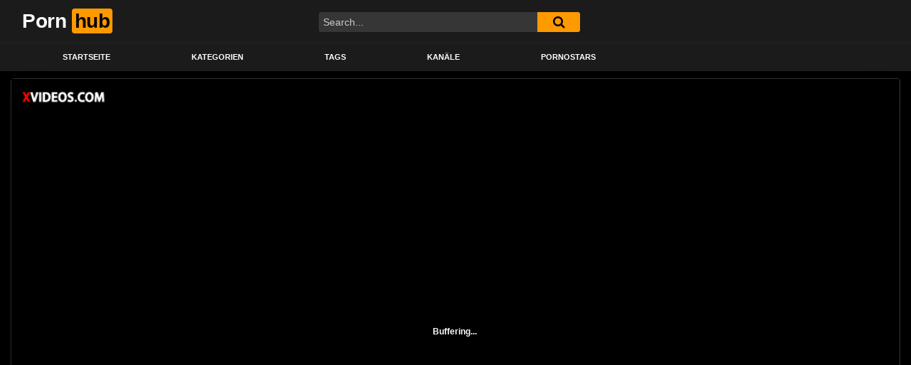

--- FILE ---
content_type: text/html; charset=utf-8
request_url: https://www.xvideos.com/embedframe/10757868
body_size: 9605
content:
<!doctype html>
<html lang="en">
<head>
	<title>Xvideos.com embed video</title>
	<!--[if IE]><meta http-equiv="X-UA-Compatible" content="IE=edge,chrome=1"><![endif]-->
	<meta name="viewport" content="width=device-width, initial-scale=1.0, user-scalable=no" />
	<link rel="stylesheet" href="https://static-cdn77.xvideos-cdn.com/v-484df32ef07/v3/css/default/embed.css">
	<script>if(!window.xv){window.xv={};}window.xv.conf={"data":{"show_disclaimer":false,"action":"embed"},"sitename":"default","dyn":{"locale":"en","enafeats":["vv","vvi","cf","ca","pp","op","s","scr","vil","w","mcv","ch","cca","cn","g","fc","ui","at","pv","ga"],"disfeats":[],"frcfeats":[],"askcst":false,"ads":{"site":"xvideos","categories":"big_tits,blonde","keywords":"","tracker":"","exo_tracker":"","is_channel":0,"banners":[]}}};</script>
</head>
<body>	<div id="wpn_ad_square"></div>
	<script src="https://static-cdn77.xvideos-cdn.com/v-0c3076f6809/v3/js/skins/min/default.embed.static.js"></script>
	<script>var video_related=[{"id":10645257,"eid":"aipftv596b","isfw":null,"u":"\/video.aipftv596b\/busty_blonde_leslie_foxx_gets_fucked_and_gets_facialized","i":"https:\/\/thumb-cdn77.xvideos-cdn.com\/57984b68-dc80-444c-a014-1457bb915218\/0\/xv_3_t.jpg","il":"https:\/\/thumb-cdn77.xvideos-cdn.com\/57984b68-dc80-444c-a014-1457bb915218\/0\/xv_3_t.jpg","if":"https:\/\/thumb-cdn77.xvideos-cdn.com\/57984b68-dc80-444c-a014-1457bb915218\/0\/xv_3_t.jpg","ip":"https:\/\/thumb-cdn77.xvideos-cdn.com\/57984b68-dc80-444c-a014-1457bb915218\/0\/xv_3_t.jpg","st1":"https:\/\/thumb-cdn77.xvideos-cdn.com\/57984b68-dc80-444c-a014-1457bb915218\/0\/xv_3_t.jpg","c":21,"ipu":"https:\/\/thumb-cdn77.xvideos-cdn.com\/57984b68-dc80-444c-a014-1457bb915218\/0\/preview.mp4","mu":"https:\/\/thumb-cdn77.xvideos-cdn.com\/57984b68-dc80-444c-a014-1457bb915218\/0\/mozaique_listing.jpg","tf":"Busty Blonde Leslie Foxx Gets Fucked And Gets Facialized","t":"Busty Blonde Leslie Foxx Gets Fucked And Gets F...","d":"31 min","r":"100%","n":"500.7k","v":0,"vim":0,"vv":0,"hm":1,"h":1,"hp":0,"td":0,"fk":0,"ui":16682764,"p":"sebfuckup","pn":"Sebfuckup","pu":"\/profiles\/sebfuckup","ch":false,"pm":false,"ut":null},{"id":29006533,"eid":"hbavaco8f1d","isfw":null,"u":"\/video.hbavaco8f1d\/robyn_lee","i":"https:\/\/thumb-cdn77.xvideos-cdn.com\/ece34801-7938-4e53-8faa-ade3898e6bb4\/0\/xv_21_t.jpg","il":"https:\/\/thumb-cdn77.xvideos-cdn.com\/ece34801-7938-4e53-8faa-ade3898e6bb4\/0\/xv_21_t.jpg","if":"https:\/\/thumb-cdn77.xvideos-cdn.com\/ece34801-7938-4e53-8faa-ade3898e6bb4\/0\/xv_21_t.jpg","ip":"https:\/\/thumb-cdn77.xvideos-cdn.com\/ece34801-7938-4e53-8faa-ade3898e6bb4\/0\/xv_21_t.jpg","st1":"https:\/\/thumb-cdn77.xvideos-cdn.com\/ece34801-7938-4e53-8faa-ade3898e6bb4\/0\/xv_1_t.jpg","c":21,"ipu":"https:\/\/thumb-cdn77.xvideos-cdn.com\/ece34801-7938-4e53-8faa-ade3898e6bb4\/0\/preview.mp4","mu":"https:\/\/thumb-cdn77.xvideos-cdn.com\/ece34801-7938-4e53-8faa-ade3898e6bb4\/0\/mozaique_listing.jpg","tf":"Robyn Lee","t":"Robyn Lee","d":"6 min","r":"96%","n":"73.8k","v":0,"vim":0,"vv":0,"hm":0,"h":0,"hp":0,"td":0,"fk":0,"ui":110741691,"p":"el_gran_maximo","pn":"El Gran Maximo","pu":"\/profiles\/el_gran_maximo","ch":false,"pm":false,"ut":null},{"id":26527955,"eid":"hvucldk52e3","isfw":null,"u":"\/video.hvucldk52e3\/hotwiferio","i":"https:\/\/thumb-cdn77.xvideos-cdn.com\/bedc6ef8-1382-4c84-8d5d-e792ba485180\/0\/xv_18_t.jpg","il":"https:\/\/thumb-cdn77.xvideos-cdn.com\/bedc6ef8-1382-4c84-8d5d-e792ba485180\/0\/xv_18_t.jpg","if":"https:\/\/thumb-cdn77.xvideos-cdn.com\/bedc6ef8-1382-4c84-8d5d-e792ba485180\/0\/xv_18_t.jpg","ip":"https:\/\/thumb-cdn77.xvideos-cdn.com\/bedc6ef8-1382-4c84-8d5d-e792ba485180\/0\/xv_18_t.jpg","c":21,"ipu":"https:\/\/thumb-cdn77.xvideos-cdn.com\/bedc6ef8-1382-4c84-8d5d-e792ba485180\/0\/preview.mp4","mu":"https:\/\/thumb-cdn77.xvideos-cdn.com\/bedc6ef8-1382-4c84-8d5d-e792ba485180\/0\/mozaique_listing.jpg","tf":"HotWifeRio","t":"HotWifeRio","d":"25 min","r":"100%","n":"3.3M","v":0,"vim":0,"vv":0,"hm":0,"h":0,"hp":0,"td":0,"fk":0,"ui":235767119,"p":"hotwiferio","pn":"HotWifeRio","pu":"\/hotwiferio","ch":true,"pm":false,"ut":null},{"id":10758325,"eid":"auilbo9405","isfw":null,"u":"\/video.auilbo9405\/lora_belle_is_a_hot_blonde_babe_that_gets_fucked","i":"https:\/\/thumb-cdn77.xvideos-cdn.com\/e2716a06-e51a-4c91-8624-22f3fe196d90\/0\/xv_24_t.jpg","il":"https:\/\/thumb-cdn77.xvideos-cdn.com\/e2716a06-e51a-4c91-8624-22f3fe196d90\/0\/xv_24_t.jpg","if":"https:\/\/thumb-cdn77.xvideos-cdn.com\/e2716a06-e51a-4c91-8624-22f3fe196d90\/0\/xv_24_t.jpg","ip":"https:\/\/thumb-cdn77.xvideos-cdn.com\/e2716a06-e51a-4c91-8624-22f3fe196d90\/0\/xv_24_t.jpg","st1":"https:\/\/thumb-cdn77.xvideos-cdn.com\/e2716a06-e51a-4c91-8624-22f3fe196d90\/0\/xv_7_t.jpg","c":21,"ipu":"https:\/\/thumb-cdn77.xvideos-cdn.com\/e2716a06-e51a-4c91-8624-22f3fe196d90\/0\/preview.mp4","mu":"https:\/\/thumb-cdn77.xvideos-cdn.com\/e2716a06-e51a-4c91-8624-22f3fe196d90\/0\/mozaique_listing.jpg","tf":"Lora Belle is a hot blonde babe that gets fucked","t":"Lora Belle is a hot blonde babe that gets fucked","d":"27 min","r":"100%","n":"162.3k","v":0,"vim":0,"vv":0,"hm":1,"h":1,"hp":0,"td":0,"fk":0,"ui":16683769,"p":"xstaciana","pn":"Xstaciana","pu":"\/profiles\/xstaciana","ch":false,"pm":false,"ut":null},{"id":10737659,"eid":"akdmfb130f","isfw":null,"u":"\/video.akdmfb130f\/hot_babe_rucca_page_has_some_serious_big_tits","i":"https:\/\/thumb-cdn77.xvideos-cdn.com\/9d3f7cd2-0134-4611-b279-44eee4c42e89\/0\/xv_6_t.jpg","il":"https:\/\/thumb-cdn77.xvideos-cdn.com\/9d3f7cd2-0134-4611-b279-44eee4c42e89\/0\/xv_6_t.jpg","if":"https:\/\/thumb-cdn77.xvideos-cdn.com\/9d3f7cd2-0134-4611-b279-44eee4c42e89\/0\/xv_6_t.jpg","ip":"https:\/\/thumb-cdn77.xvideos-cdn.com\/9d3f7cd2-0134-4611-b279-44eee4c42e89\/0\/xv_6_t.jpg","st1":"https:\/\/thumb-cdn77.xvideos-cdn.com\/9d3f7cd2-0134-4611-b279-44eee4c42e89\/0\/xv_2_t.jpg","c":21,"ipu":"https:\/\/thumb-cdn77.xvideos-cdn.com\/9d3f7cd2-0134-4611-b279-44eee4c42e89\/0\/preview.mp4","mu":"https:\/\/thumb-cdn77.xvideos-cdn.com\/9d3f7cd2-0134-4611-b279-44eee4c42e89\/0\/mozaique_listing.jpg","tf":"Hot babe Rucca Page has some serious big tits","t":"Hot babe Rucca Page has some serious big tits","d":"35 min","r":"100%","n":"466.1k","v":0,"vim":0,"vv":0,"hm":1,"h":1,"hp":0,"td":0,"fk":0,"ui":16682764,"p":"sebfuckup","pn":"Sebfuckup","pu":"\/profiles\/sebfuckup","ch":false,"pm":false,"ut":null},{"id":12226761,"eid":"bavtcv74df","isfw":null,"u":"\/video.bavtcv74df\/czech_party_girl_with_glasses_in_hot_anal_sex_session","i":"https:\/\/thumb-cdn77.xvideos-cdn.com\/e85ecaf0-3b5c-48f9-a6ed-0bcbf77991ff\/0\/xv_17_t.jpg","il":"https:\/\/thumb-cdn77.xvideos-cdn.com\/e85ecaf0-3b5c-48f9-a6ed-0bcbf77991ff\/0\/xv_17_t.jpg","if":"https:\/\/thumb-cdn77.xvideos-cdn.com\/e85ecaf0-3b5c-48f9-a6ed-0bcbf77991ff\/0\/xv_17_t.jpg","ip":"https:\/\/thumb-cdn77.xvideos-cdn.com\/e85ecaf0-3b5c-48f9-a6ed-0bcbf77991ff\/0\/xv_17_t.jpg","st1":"https:\/\/thumb-cdn77.xvideos-cdn.com\/e85ecaf0-3b5c-48f9-a6ed-0bcbf77991ff\/0\/xv_2_t.jpg","c":21,"ipu":"https:\/\/thumb-cdn77.xvideos-cdn.com\/e85ecaf0-3b5c-48f9-a6ed-0bcbf77991ff\/0\/preview.mp4","mu":"https:\/\/thumb-cdn77.xvideos-cdn.com\/e85ecaf0-3b5c-48f9-a6ed-0bcbf77991ff\/0\/mozaique_listing.jpg","tf":"Czech party girl with glasses in hot Anal sex session","t":"Czech party girl with glasses in hot Anal sex s...","d":"33 min","r":"100%","n":"59.3M","v":0,"vim":0,"vv":0,"hm":0,"h":0,"hp":0,"td":0,"fk":0,"ui":18054639,"p":"pornworld_hardcore","pn":"Pornworld Hardcore","pu":"\/pornworld_hardcore","ch":true,"pm":false,"ut":null},{"id":10711887,"eid":"akmkuff1fc","isfw":null,"u":"\/video.akmkuff1fc\/sexy_denise_klarskov_takes_big_dick_in_her_anus","i":"https:\/\/thumb-cdn77.xvideos-cdn.com\/0f351a20-c964-466f-ab7b-8cae5ad86ea7\/0\/xv_19_t.jpg","il":"https:\/\/thumb-cdn77.xvideos-cdn.com\/0f351a20-c964-466f-ab7b-8cae5ad86ea7\/0\/xv_19_t.jpg","if":"https:\/\/thumb-cdn77.xvideos-cdn.com\/0f351a20-c964-466f-ab7b-8cae5ad86ea7\/0\/xv_19_t.jpg","ip":"https:\/\/thumb-cdn77.xvideos-cdn.com\/0f351a20-c964-466f-ab7b-8cae5ad86ea7\/0\/xv_19_t.jpg","st1":"https:\/\/thumb-cdn77.xvideos-cdn.com\/0f351a20-c964-466f-ab7b-8cae5ad86ea7\/0\/xv_1_t.jpg","c":21,"ipu":"https:\/\/thumb-cdn77.xvideos-cdn.com\/0f351a20-c964-466f-ab7b-8cae5ad86ea7\/0\/preview.mp4","mu":"https:\/\/thumb-cdn77.xvideos-cdn.com\/0f351a20-c964-466f-ab7b-8cae5ad86ea7\/0\/mozaique_listing.jpg","tf":"Sexy Denise Klarskov Takes Big Dick In Her Anus","t":"Sexy Denise Klarskov Takes Big Dick In Her Anus","d":"34 min","r":"100%","n":"619.6k","v":0,"vim":0,"vv":0,"hm":1,"h":1,"hp":0,"td":0,"fk":0,"ui":16682764,"p":"sebfuckup","pn":"Sebfuckup","pu":"\/profiles\/sebfuckup","ch":false,"pm":false,"ut":null},{"id":10688118,"eid":"akhpmp05b6","isfw":null,"u":"\/video.akhpmp05b6\/big_boobs_latina_claudia_bella_takes_hard_dick_in_her_anus","i":"https:\/\/thumb-cdn77.xvideos-cdn.com\/0becd2bf-8205-4151-9404-a944fb08e39c\/0\/xv_3_t.jpg","il":"https:\/\/thumb-cdn77.xvideos-cdn.com\/0becd2bf-8205-4151-9404-a944fb08e39c\/0\/xv_3_t.jpg","if":"https:\/\/thumb-cdn77.xvideos-cdn.com\/0becd2bf-8205-4151-9404-a944fb08e39c\/0\/xv_3_t.jpg","ip":"https:\/\/thumb-cdn77.xvideos-cdn.com\/0becd2bf-8205-4151-9404-a944fb08e39c\/0\/xv_3_t.jpg","st1":"https:\/\/thumb-cdn77.xvideos-cdn.com\/0becd2bf-8205-4151-9404-a944fb08e39c\/0\/xv_1_t.jpg","c":21,"ipu":"https:\/\/thumb-cdn77.xvideos-cdn.com\/0becd2bf-8205-4151-9404-a944fb08e39c\/0\/preview.mp4","mu":"https:\/\/thumb-cdn77.xvideos-cdn.com\/0becd2bf-8205-4151-9404-a944fb08e39c\/0\/mozaique_listing.jpg","tf":"Big Boobs Latina Claudia Bella Takes Hard Dick In Her Anus","t":"Big Boobs Latina Claudia Bella Takes Hard Dick ...","d":"36 min","r":"100%","n":"1.2M","v":0,"vim":0,"vv":0,"hm":1,"h":1,"hp":0,"td":0,"fk":0,"ui":16682764,"p":"sebfuckup","pn":"Sebfuckup","pu":"\/profiles\/sebfuckup","ch":false,"pm":false,"ut":null},{"id":19679599,"eid":"hicuvpfb021","isfw":null,"u":"\/video.hicuvpfb021\/allsex.top_publicpickups_-_skyla_novea_bikini_blonde_flashes_for_cash","i":"https:\/\/thumb-cdn77.xvideos-cdn.com\/4d855064-43a7-4459-8966-6bcf63b5c966\/0\/xv_12_t.jpg","il":"https:\/\/thumb-cdn77.xvideos-cdn.com\/4d855064-43a7-4459-8966-6bcf63b5c966\/0\/xv_12_t.jpg","if":"https:\/\/thumb-cdn77.xvideos-cdn.com\/4d855064-43a7-4459-8966-6bcf63b5c966\/0\/xv_12_t.jpg","ip":"https:\/\/thumb-cdn77.xvideos-cdn.com\/4d855064-43a7-4459-8966-6bcf63b5c966\/0\/xv_12_t.jpg","st1":"https:\/\/thumb-cdn77.xvideos-cdn.com\/4d855064-43a7-4459-8966-6bcf63b5c966\/0\/xv_1_t.jpg","c":21,"ipu":"https:\/\/thumb-cdn77.xvideos-cdn.com\/4d855064-43a7-4459-8966-6bcf63b5c966\/0\/preview.mp4","mu":"https:\/\/thumb-cdn77.xvideos-cdn.com\/4d855064-43a7-4459-8966-6bcf63b5c966\/0\/mozaique_listing.jpg","tf":"AllSex.Top PublicPickUps - Skyla Novea Bikini Blonde Flashes for Cash","t":"AllSex.Top PublicPickUps - Skyla Novea Bikini B...","d":"42 min","r":"100%","n":"8.5M","v":0,"vim":0,"vv":0,"hm":1,"h":0,"hp":0,"td":0,"fk":0,"ui":13647462,"p":"mofos-network","pn":"Mofos","pu":"\/mofos-network","ch":true,"pm":false,"ut":null},{"id":6185330,"eid":"oephmi63af","isfw":null,"u":"\/video.oephmi63af\/stupid_hoe_gets_ass_fucked","i":"https:\/\/thumb-cdn77.xvideos-cdn.com\/3552e500-33a7-43de-b9ee-15f43e3493b1\/0\/xv_29_t.jpg","il":"https:\/\/thumb-cdn77.xvideos-cdn.com\/3552e500-33a7-43de-b9ee-15f43e3493b1\/0\/xv_29_t.jpg","if":"https:\/\/thumb-cdn77.xvideos-cdn.com\/3552e500-33a7-43de-b9ee-15f43e3493b1\/0\/xv_29_t.jpg","ip":"https:\/\/thumb-cdn77.xvideos-cdn.com\/3552e500-33a7-43de-b9ee-15f43e3493b1\/0\/xv_29_t.jpg","st1":"https:\/\/thumb-cdn77.xvideos-cdn.com\/3552e500-33a7-43de-b9ee-15f43e3493b1\/0\/xv_1_t.jpg","c":21,"ipu":"https:\/\/thumb-cdn77.xvideos-cdn.com\/3552e500-33a7-43de-b9ee-15f43e3493b1\/0\/preview.mp4","mu":"https:\/\/thumb-cdn77.xvideos-cdn.com\/3552e500-33a7-43de-b9ee-15f43e3493b1\/0\/mozaique_listing.jpg","tf":"Stupid hoe gets ass fucked","t":"Stupid hoe gets ass fucked","d":"25 min","r":"94%","n":"435.2k","v":0,"vim":0,"vv":0,"hm":0,"h":0,"hp":0,"td":0,"fk":0,"ui":1192783,"p":"officialcontent","pn":"More Free Porn","pu":"\/officialcontent","ch":true,"pm":false,"ut":null},{"id":23696082,"eid":"hpvvididb04","isfw":null,"u":"\/video.hpvvididb04\/thick_booty_girl_nailed_by_big_penis","i":"https:\/\/thumb-cdn77.xvideos-cdn.com\/0632e6d2-8d3f-45cd-bf5a-70648e46c8b1\/0\/xv_2_t.jpg","il":"https:\/\/thumb-cdn77.xvideos-cdn.com\/0632e6d2-8d3f-45cd-bf5a-70648e46c8b1\/0\/xv_2_t.jpg","if":"https:\/\/thumb-cdn77.xvideos-cdn.com\/0632e6d2-8d3f-45cd-bf5a-70648e46c8b1\/0\/xv_2_t.jpg","ip":"https:\/\/thumb-cdn77.xvideos-cdn.com\/0632e6d2-8d3f-45cd-bf5a-70648e46c8b1\/0\/xv_2_t.jpg","st1":"https:\/\/thumb-cdn77.xvideos-cdn.com\/0632e6d2-8d3f-45cd-bf5a-70648e46c8b1\/0\/xv_2_t.jpg","c":21,"ipu":"https:\/\/thumb-cdn77.xvideos-cdn.com\/0632e6d2-8d3f-45cd-bf5a-70648e46c8b1\/0\/preview.mp4","mu":"https:\/\/thumb-cdn77.xvideos-cdn.com\/0632e6d2-8d3f-45cd-bf5a-70648e46c8b1\/0\/mozaique_listing.jpg","tf":"Thick Booty Girl Nailed by Big Penis","t":"Thick Booty Girl Nailed by Big Penis","d":"8 min","r":"100%","n":"731.3k","v":0,"vim":0,"vv":0,"hm":1,"h":1,"hp":0,"td":0,"fk":0,"ui":41942,"p":"teamskeet","pn":"Team Skeet","pu":"\/teamskeet","ch":true,"pm":false,"ut":null},{"id":27108345,"eid":"hvdakfveef1","isfw":null,"u":"\/video.hvdakfveef1\/devon_lee_gets_a_vaginal_creampie_from_her_new_boyfriend","i":"https:\/\/thumb-cdn77.xvideos-cdn.com\/026efdea-49b2-4e6f-9aba-272c9f605882\/0\/xv_2_t.jpg","il":"https:\/\/thumb-cdn77.xvideos-cdn.com\/026efdea-49b2-4e6f-9aba-272c9f605882\/0\/xv_2_t.jpg","if":"https:\/\/thumb-cdn77.xvideos-cdn.com\/026efdea-49b2-4e6f-9aba-272c9f605882\/0\/xv_2_t.jpg","ip":"https:\/\/thumb-cdn77.xvideos-cdn.com\/026efdea-49b2-4e6f-9aba-272c9f605882\/0\/xv_2_t.jpg","st1":"https:\/\/thumb-cdn77.xvideos-cdn.com\/026efdea-49b2-4e6f-9aba-272c9f605882\/0\/xv_2_t.jpg","c":21,"ipu":"https:\/\/thumb-cdn77.xvideos-cdn.com\/026efdea-49b2-4e6f-9aba-272c9f605882\/0\/preview.mp4","mu":"https:\/\/thumb-cdn77.xvideos-cdn.com\/026efdea-49b2-4e6f-9aba-272c9f605882\/0\/mozaique_listing.jpg","tf":"Devon Lee Gets A Vaginal Creampie From Her New Boyfriend","t":"Devon Lee Gets A Vaginal Creampie From Her New ...","d":"29 min","r":"100%","n":"540.1k","v":0,"vim":0,"vv":0,"hm":0,"h":0,"hp":0,"td":0,"fk":0,"ui":250692353,"p":"onlycougars_channel","pn":"Onlycougars","pu":"\/onlycougars_channel","ch":true,"pm":false,"ut":null},{"id":23903374,"eid":"hpcbcleb41d","isfw":null,"u":"\/video.hpcbcleb41d\/ffd-ek","i":"https:\/\/thumb-cdn77.xvideos-cdn.com\/df68eef6-36a0-43cf-8b1a-0c983dba15cf\/0\/xv_24_t.jpg","il":"https:\/\/thumb-cdn77.xvideos-cdn.com\/df68eef6-36a0-43cf-8b1a-0c983dba15cf\/0\/xv_24_t.jpg","if":"https:\/\/thumb-cdn77.xvideos-cdn.com\/df68eef6-36a0-43cf-8b1a-0c983dba15cf\/0\/xv_24_t.jpg","ip":"https:\/\/thumb-cdn77.xvideos-cdn.com\/df68eef6-36a0-43cf-8b1a-0c983dba15cf\/0\/xv_24_t.jpg","c":21,"ipu":"https:\/\/thumb-cdn77.xvideos-cdn.com\/df68eef6-36a0-43cf-8b1a-0c983dba15cf\/0\/preview.mp4","mu":"https:\/\/thumb-cdn77.xvideos-cdn.com\/df68eef6-36a0-43cf-8b1a-0c983dba15cf\/0\/mozaique_listing.jpg","tf":"FFD-EK","t":"FFD-EK","d":"32 min","r":"100%","n":"2M","v":0,"vim":0,"vv":0,"hm":1,"h":1,"hp":1,"td":0,"fk":0,"ui":25630635,"p":"footjobsdaily","pn":"Foot Fetish Daily","pu":"\/footjobsdaily","ch":true,"pm":false,"ut":null},{"id":35355887,"eid":"ihbmcef7ab0","isfw":null,"u":"\/video.ihbmcef7ab0\/babysitter_athena_palomino_fucking_big_cock","i":"https:\/\/thumb-cdn77.xvideos-cdn.com\/0329af4a-a7e4-403c-9822-8db5a6a5d534\/0\/xv_30_t.jpg","il":"https:\/\/thumb-cdn77.xvideos-cdn.com\/0329af4a-a7e4-403c-9822-8db5a6a5d534\/0\/xv_30_t.jpg","if":"https:\/\/thumb-cdn77.xvideos-cdn.com\/0329af4a-a7e4-403c-9822-8db5a6a5d534\/0\/xv_30_t.jpg","ip":"https:\/\/thumb-cdn77.xvideos-cdn.com\/0329af4a-a7e4-403c-9822-8db5a6a5d534\/0\/xv_30_t.jpg","st1":"https:\/\/thumb-cdn77.xvideos-cdn.com\/0329af4a-a7e4-403c-9822-8db5a6a5d534\/0\/xv_1_t.jpg","c":21,"ipu":"https:\/\/thumb-cdn77.xvideos-cdn.com\/0329af4a-a7e4-403c-9822-8db5a6a5d534\/0\/preview.mp4","mu":"https:\/\/thumb-cdn77.xvideos-cdn.com\/0329af4a-a7e4-403c-9822-8db5a6a5d534\/0\/mozaique_listing.jpg","tf":"Babysitter Athena Palomino Fucking Big Cock","t":"Babysitter Athena Palomino Fucking Big Cock","d":"31 min","r":"99%","n":"4.4M","v":0,"vim":0,"vv":0,"hm":1,"h":1,"hp":1,"td":0,"fk":0,"ui":17464236,"p":"newsensations","pn":"New Sensations","pu":"\/newsensations","ch":true,"pm":false,"ut":null},{"id":23440324,"eid":"hpoabcu04d3","isfw":null,"u":"\/video.hpoabcu04d3\/teen_gets_her_cherry_popped_at_a_fake_casting_with_wendy_moon","i":"https:\/\/thumb-cdn77.xvideos-cdn.com\/6ea15eec-9af1-40c2-8d1d-1de05639de81\/0\/xv_19_t.jpg","il":"https:\/\/thumb-cdn77.xvideos-cdn.com\/6ea15eec-9af1-40c2-8d1d-1de05639de81\/0\/xv_19_t.jpg","if":"https:\/\/thumb-cdn77.xvideos-cdn.com\/6ea15eec-9af1-40c2-8d1d-1de05639de81\/0\/xv_19_t.jpg","ip":"https:\/\/thumb-cdn77.xvideos-cdn.com\/6ea15eec-9af1-40c2-8d1d-1de05639de81\/0\/xv_19_t.jpg","st1":"https:\/\/thumb-cdn77.xvideos-cdn.com\/6ea15eec-9af1-40c2-8d1d-1de05639de81\/0\/xv_3_t.jpg","c":21,"ipu":"https:\/\/thumb-cdn77.xvideos-cdn.com\/6ea15eec-9af1-40c2-8d1d-1de05639de81\/0\/preview.mp4","mu":"https:\/\/thumb-cdn77.xvideos-cdn.com\/6ea15eec-9af1-40c2-8d1d-1de05639de81\/0\/mozaique_listing.jpg","tf":"Teen gets her cherry popped at a Fake casting with Wendy Moon","t":"Teen gets her cherry popped at a Fake casting w...","d":"43 min","r":"100%","n":"2.8M","v":0,"vim":0,"vv":0,"hm":1,"h":1,"hp":0,"td":0,"fk":0,"ui":44379989,"p":"fake-shooting","pn":"Fake shooting","pu":"\/fake-shooting","ch":true,"pm":false,"ut":null},{"id":22322131,"eid":"houvbdk0b69","isfw":null,"u":"\/video.houvbdk0b69\/carmella_diamond","i":"https:\/\/thumb-cdn77.xvideos-cdn.com\/a3d9b08c-8961-47e2-a0c6-212a1747005f\/0\/xv_12_t.jpg","il":"https:\/\/thumb-cdn77.xvideos-cdn.com\/a3d9b08c-8961-47e2-a0c6-212a1747005f\/0\/xv_12_t.jpg","if":"https:\/\/thumb-cdn77.xvideos-cdn.com\/a3d9b08c-8961-47e2-a0c6-212a1747005f\/0\/xv_12_t.jpg","ip":"https:\/\/thumb-cdn77.xvideos-cdn.com\/a3d9b08c-8961-47e2-a0c6-212a1747005f\/0\/xv_12_t.jpg","st1":"https:\/\/thumb-cdn77.xvideos-cdn.com\/a3d9b08c-8961-47e2-a0c6-212a1747005f\/0\/xv_12_t.jpg","c":21,"ipu":"https:\/\/thumb-cdn77.xvideos-cdn.com\/a3d9b08c-8961-47e2-a0c6-212a1747005f\/0\/preview.mp4","mu":"https:\/\/thumb-cdn77.xvideos-cdn.com\/a3d9b08c-8961-47e2-a0c6-212a1747005f\/0\/mozaique_listing.jpg","tf":"Carmella Diamond","t":"Carmella Diamond","d":"9 min","r":"92%","n":"1M","v":0,"vim":0,"vv":0,"hm":0,"h":0,"hp":0,"td":0,"fk":0,"ui":2075478,"p":"ciprianixxx","pn":"Santa Latina","pu":"\/ciprianixxx","ch":true,"pm":false,"ut":null},{"id":9023390,"eid":"lvafve25c0","isfw":null,"u":"\/video.lvafve25c0\/allinternal_big_breasted_girl_gets_her_pussy_filled_with_sticky_cum","i":"https:\/\/thumb-cdn77.xvideos-cdn.com\/f7ce8169-1aec-4b73-8291-770389447e4c\/0\/xv_13_t.jpg","il":"https:\/\/thumb-cdn77.xvideos-cdn.com\/f7ce8169-1aec-4b73-8291-770389447e4c\/0\/xv_13_t.jpg","if":"https:\/\/thumb-cdn77.xvideos-cdn.com\/f7ce8169-1aec-4b73-8291-770389447e4c\/0\/xv_13_t.jpg","ip":"https:\/\/thumb-cdn77.xvideos-cdn.com\/f7ce8169-1aec-4b73-8291-770389447e4c\/0\/xv_13_t.jpg","st1":"https:\/\/thumb-cdn77.xvideos-cdn.com\/f7ce8169-1aec-4b73-8291-770389447e4c\/0\/xv_4_t.jpg","c":21,"ipu":"https:\/\/thumb-cdn77.xvideos-cdn.com\/f7ce8169-1aec-4b73-8291-770389447e4c\/0\/preview.mp4","mu":"https:\/\/thumb-cdn77.xvideos-cdn.com\/f7ce8169-1aec-4b73-8291-770389447e4c\/0\/mozaique_listing.jpg","tf":"AllInternal Big breasted girl gets her pussy filled with sticky cum","t":"AllInternal Big breasted girl gets her pussy fi...","d":"14 min","r":"100%","n":"9.4M","v":0,"vim":0,"vv":0,"hm":1,"h":1,"hp":0,"td":0,"fk":0,"ui":8817527,"p":"all-internal","pn":"All Internal","pu":"\/all-internal","ch":true,"pm":false,"ut":null},{"id":24711521,"eid":"hmvhhpha17a","isfw":null,"u":"\/video.hmvhhpha17a\/ddf_busty-perfect_tits_and_tanlines_-_rich_girl_gets_a_serious_fucking","i":"https:\/\/thumb-cdn77.xvideos-cdn.com\/a074f7f5-57a1-41ba-bc10-f02130b5fb50\/0\/xv_16_t.jpg","il":"https:\/\/thumb-cdn77.xvideos-cdn.com\/a074f7f5-57a1-41ba-bc10-f02130b5fb50\/0\/xv_16_t.jpg","if":"https:\/\/thumb-cdn77.xvideos-cdn.com\/a074f7f5-57a1-41ba-bc10-f02130b5fb50\/0\/xv_16_t.jpg","ip":"https:\/\/thumb-cdn77.xvideos-cdn.com\/a074f7f5-57a1-41ba-bc10-f02130b5fb50\/0\/xv_16_t.jpg","st1":"https:\/\/thumb-cdn77.xvideos-cdn.com\/a074f7f5-57a1-41ba-bc10-f02130b5fb50\/0\/xv_4_t.jpg","c":21,"ipu":"https:\/\/thumb-cdn77.xvideos-cdn.com\/a074f7f5-57a1-41ba-bc10-f02130b5fb50\/0\/preview.mp4","mu":"https:\/\/thumb-cdn77.xvideos-cdn.com\/a074f7f5-57a1-41ba-bc10-f02130b5fb50\/0\/mozaique_listing.jpg","tf":"DDF Busty-Perfect tits and tanlines - Rich Girl Gets a serious fucking","t":"DDF Busty-Perfect tits and tanlines - Rich Girl...","d":"32 min","r":"99%","n":"46.2M","v":0,"vim":0,"vv":0,"hm":1,"h":1,"hp":0,"td":0,"fk":0,"ui":9168553,"p":"busty_world","pn":"Bustyworld","pu":"\/busty_world","ch":true,"pm":false,"ut":null},{"id":14104049,"eid":"dmkofh8d44","isfw":null,"u":"\/video.dmkofh8d44\/busty_czech_beauties_share_a_big_dick","i":"https:\/\/thumb-cdn77.xvideos-cdn.com\/cce442ee-c540-45c0-bc14-34729dbab005\/0\/xv_18_t.jpg","il":"https:\/\/thumb-cdn77.xvideos-cdn.com\/cce442ee-c540-45c0-bc14-34729dbab005\/0\/xv_18_t.jpg","if":"https:\/\/thumb-cdn77.xvideos-cdn.com\/cce442ee-c540-45c0-bc14-34729dbab005\/0\/xv_18_t.jpg","ip":"https:\/\/thumb-cdn77.xvideos-cdn.com\/cce442ee-c540-45c0-bc14-34729dbab005\/0\/xv_18_t.jpg","st1":"https:\/\/thumb-cdn77.xvideos-cdn.com\/cce442ee-c540-45c0-bc14-34729dbab005\/0\/xv_6_t.jpg","c":21,"ipu":"https:\/\/thumb-cdn77.xvideos-cdn.com\/cce442ee-c540-45c0-bc14-34729dbab005\/0\/preview.mp4","mu":"https:\/\/thumb-cdn77.xvideos-cdn.com\/cce442ee-c540-45c0-bc14-34729dbab005\/0\/mozaique_listing.jpg","tf":"Busty Czech beauties share a Big Dick","t":"Busty Czech beauties share a Big Dick","d":"26 min","r":"100%","n":"24.2M","v":0,"vim":0,"vv":0,"hm":0,"h":0,"hp":0,"td":0,"fk":0,"ui":9168553,"p":"busty_world","pn":"Bustyworld","pu":"\/busty_world","ch":true,"pm":false,"ut":null},{"id":22296847,"eid":"houkvtf18dd","isfw":null,"u":"\/video.houkvtf18dd\/robyn_lee_da_una_gran_mamada","i":"https:\/\/thumb-cdn77.xvideos-cdn.com\/34f29384-b197-439c-a132-99927864b987\/0\/xv_30_t.jpg","il":"https:\/\/thumb-cdn77.xvideos-cdn.com\/34f29384-b197-439c-a132-99927864b987\/0\/xv_30_t.jpg","if":"https:\/\/thumb-cdn77.xvideos-cdn.com\/34f29384-b197-439c-a132-99927864b987\/0\/xv_30_t.jpg","ip":"https:\/\/thumb-cdn77.xvideos-cdn.com\/34f29384-b197-439c-a132-99927864b987\/0\/xv_30_t.jpg","st1":"https:\/\/thumb-cdn77.xvideos-cdn.com\/34f29384-b197-439c-a132-99927864b987\/0\/xv_2_t.jpg","c":21,"ipu":"https:\/\/thumb-cdn77.xvideos-cdn.com\/34f29384-b197-439c-a132-99927864b987\/0\/preview.mp4","mu":"https:\/\/thumb-cdn77.xvideos-cdn.com\/34f29384-b197-439c-a132-99927864b987\/0\/mozaique_listing.jpg","tf":"Robyn Lee da una gran mamada","t":"Robyn Lee da una gran mamada","d":"7 min","r":"100%","n":"84.6k","v":0,"vim":0,"vv":0,"hm":0,"h":0,"hp":0,"td":0,"fk":0,"ui":2075478,"p":"ciprianixxx","pn":"Santa Latina","pu":"\/ciprianixxx","ch":true,"pm":false,"ut":null},{"id":5368064,"eid":"ohevtt5f90","isfw":null,"u":"\/video.ohevtt5f90\/rucca_page","i":"https:\/\/thumb-cdn77.xvideos-cdn.com\/28dcfec3-d1ef-448e-8252-9e1b18a741fe\/0\/xv_20_t.jpg","il":"https:\/\/thumb-cdn77.xvideos-cdn.com\/28dcfec3-d1ef-448e-8252-9e1b18a741fe\/0\/xv_20_t.jpg","if":"https:\/\/thumb-cdn77.xvideos-cdn.com\/28dcfec3-d1ef-448e-8252-9e1b18a741fe\/0\/xv_20_t.jpg","ip":"https:\/\/thumb-cdn77.xvideos-cdn.com\/28dcfec3-d1ef-448e-8252-9e1b18a741fe\/0\/xv_20_t.jpg","st1":"https:\/\/thumb-cdn77.xvideos-cdn.com\/28dcfec3-d1ef-448e-8252-9e1b18a741fe\/0\/xv_1_t.jpg","c":21,"ipu":"https:\/\/thumb-cdn77.xvideos-cdn.com\/28dcfec3-d1ef-448e-8252-9e1b18a741fe\/0\/preview.mp4","mu":"https:\/\/thumb-cdn77.xvideos-cdn.com\/28dcfec3-d1ef-448e-8252-9e1b18a741fe\/0\/mozaique_listing.jpg","tf":"Rucca Page","t":"Rucca Page","d":"29 min","r":"100%","n":"956.8k","v":0,"vim":0,"vv":0,"hm":0,"h":0,"hp":0,"td":0,"fk":0,"ui":8273828,"p":"ahmedmohamed75153","pn":"Ahmedmohamed75153","pu":"\/profiles\/ahmedmohamed75153","ch":false,"pm":false,"ut":null},{"id":10711914,"eid":"akmkpa946d","isfw":null,"u":"\/video.akmkpa946d\/hot_latin_girl_courtney_james_spreads_her_legs_for_hard_cock","i":"https:\/\/thumb-cdn77.xvideos-cdn.com\/5d4ac69f-9e06-4bde-9c87-4b5c1ae60974\/0\/xv_5_t.jpg","il":"https:\/\/thumb-cdn77.xvideos-cdn.com\/5d4ac69f-9e06-4bde-9c87-4b5c1ae60974\/0\/xv_5_t.jpg","if":"https:\/\/thumb-cdn77.xvideos-cdn.com\/5d4ac69f-9e06-4bde-9c87-4b5c1ae60974\/0\/xv_5_t.jpg","ip":"https:\/\/thumb-cdn77.xvideos-cdn.com\/5d4ac69f-9e06-4bde-9c87-4b5c1ae60974\/0\/xv_5_t.jpg","st1":"https:\/\/thumb-cdn77.xvideos-cdn.com\/5d4ac69f-9e06-4bde-9c87-4b5c1ae60974\/0\/xv_2_t.jpg","c":21,"ipu":"https:\/\/thumb-cdn77.xvideos-cdn.com\/5d4ac69f-9e06-4bde-9c87-4b5c1ae60974\/0\/preview.mp4","mu":"https:\/\/thumb-cdn77.xvideos-cdn.com\/5d4ac69f-9e06-4bde-9c87-4b5c1ae60974\/0\/mozaique_listing.jpg","tf":"Hot Latin Girl Courtney James Spreads Her Legs For Hard Cock","t":"Hot Latin Girl Courtney James Spreads Her Legs ...","d":"26 min","r":"100%","n":"256.2k","v":0,"vim":0,"vv":0,"hm":1,"h":1,"hp":0,"td":0,"fk":0,"ui":16682764,"p":"sebfuckup","pn":"Sebfuckup","pu":"\/profiles\/sebfuckup","ch":false,"pm":false,"ut":null},{"id":10723718,"eid":"akahlpb0d7","isfw":null,"u":"\/video.akahlpb0d7\/alexa_jordan_and_nadia_nitro_share_a_hard_cock","i":"https:\/\/thumb-cdn77.xvideos-cdn.com\/7e064f70-a6b7-4715-8852-2502ec71e44e\/0\/xv_29_t.jpg","il":"https:\/\/thumb-cdn77.xvideos-cdn.com\/7e064f70-a6b7-4715-8852-2502ec71e44e\/0\/xv_29_t.jpg","if":"https:\/\/thumb-cdn77.xvideos-cdn.com\/7e064f70-a6b7-4715-8852-2502ec71e44e\/0\/xv_29_t.jpg","ip":"https:\/\/thumb-cdn77.xvideos-cdn.com\/7e064f70-a6b7-4715-8852-2502ec71e44e\/0\/xv_29_t.jpg","st1":"https:\/\/thumb-cdn77.xvideos-cdn.com\/7e064f70-a6b7-4715-8852-2502ec71e44e\/0\/xv_1_t.jpg","c":21,"ipu":"https:\/\/thumb-cdn77.xvideos-cdn.com\/7e064f70-a6b7-4715-8852-2502ec71e44e\/0\/preview.mp4","mu":"https:\/\/thumb-cdn77.xvideos-cdn.com\/7e064f70-a6b7-4715-8852-2502ec71e44e\/0\/mozaique_listing.jpg","tf":"Alexa Jordan And Nadia Nitro Share A Hard Cock","t":"Alexa Jordan And Nadia Nitro Share A Hard Cock","d":"41 min","r":"100%","n":"146.2k","v":0,"vim":0,"vv":0,"hm":1,"h":1,"hp":0,"td":0,"fk":0,"ui":16682764,"p":"sebfuckup","pn":"Sebfuckup","pu":"\/profiles\/sebfuckup","ch":false,"pm":false,"ut":null},{"id":5464217,"eid":"okptvv42eb","isfw":null,"u":"\/video.okptvv42eb\/robyn_sucked_away","i":"https:\/\/thumb-cdn77.xvideos-cdn.com\/daaf132f-49fc-45c5-8abc-a648460e7e51\/0\/xv_12_t.jpg","il":"https:\/\/thumb-cdn77.xvideos-cdn.com\/daaf132f-49fc-45c5-8abc-a648460e7e51\/0\/xv_12_t.jpg","if":"https:\/\/thumb-cdn77.xvideos-cdn.com\/daaf132f-49fc-45c5-8abc-a648460e7e51\/0\/xv_12_t.jpg","ip":"https:\/\/thumb-cdn77.xvideos-cdn.com\/daaf132f-49fc-45c5-8abc-a648460e7e51\/0\/xv_12_t.jpg","st1":"https:\/\/thumb-cdn77.xvideos-cdn.com\/daaf132f-49fc-45c5-8abc-a648460e7e51\/0\/xv_1_t.jpg","c":21,"ipu":"https:\/\/thumb-cdn77.xvideos-cdn.com\/daaf132f-49fc-45c5-8abc-a648460e7e51\/0\/preview.mp4","mu":"https:\/\/thumb-cdn77.xvideos-cdn.com\/daaf132f-49fc-45c5-8abc-a648460e7e51\/0\/mozaique_listing.jpg","tf":"Robyn sucked away","t":"Robyn sucked away","d":"7 min","r":"82%","n":"29.3k","v":0,"vim":0,"vv":0,"hm":0,"h":0,"hp":0,"td":0,"fk":0,"ui":8320597,"p":"letterspump","pn":"Letterspump","pu":"\/profiles\/letterspump","ch":false,"pm":false,"ut":null},{"id":10624360,"eid":"aihdplb004","isfw":null,"u":"\/video.aihdplb004\/beautiful_blonde_teen_vanessa_cage_takes_two_big_cocks","i":"https:\/\/thumb-cdn77.xvideos-cdn.com\/7ec9c2fb-ec53-460f-a1e6-df780dea9bf6\/0\/xv_30_t.jpg","il":"https:\/\/thumb-cdn77.xvideos-cdn.com\/7ec9c2fb-ec53-460f-a1e6-df780dea9bf6\/0\/xv_30_t.jpg","if":"https:\/\/thumb-cdn77.xvideos-cdn.com\/7ec9c2fb-ec53-460f-a1e6-df780dea9bf6\/0\/xv_30_t.jpg","ip":"https:\/\/thumb-cdn77.xvideos-cdn.com\/7ec9c2fb-ec53-460f-a1e6-df780dea9bf6\/0\/xv_30_t.jpg","st1":"https:\/\/thumb-cdn77.xvideos-cdn.com\/7ec9c2fb-ec53-460f-a1e6-df780dea9bf6\/0\/xv_2_t.jpg","c":21,"ipu":"https:\/\/thumb-cdn77.xvideos-cdn.com\/7ec9c2fb-ec53-460f-a1e6-df780dea9bf6\/0\/preview.mp4","mu":"https:\/\/thumb-cdn77.xvideos-cdn.com\/7ec9c2fb-ec53-460f-a1e6-df780dea9bf6\/0\/mozaique_listing.jpg","tf":"Beautiful Blonde Teen Vanessa Cage Takes Two Big Cocks","t":"Beautiful Blonde Teen Vanessa Cage Takes Two Bi...","d":"31 min","r":"100%","n":"500.6k","v":0,"vim":0,"vv":0,"hm":1,"h":1,"hp":0,"td":0,"fk":0,"ui":16682764,"p":"sebfuckup","pn":"Sebfuckup","pu":"\/profiles\/sebfuckup","ch":false,"pm":false,"ut":null},{"id":46963507,"eid":"iccvbkkf341","isfw":null,"u":"\/video.iccvbkkf341\/stunning_and_sexy_american_18yo_step_daughter_with_very_big_tits_from_enjoying_hot_sex_with_her_real_canadian_step_dad","i":"https:\/\/thumb-cdn77.xvideos-cdn.com\/365eaddb-b733-4a46-8d0e-613b505acb14\/0\/xv_20_t.jpg","il":"https:\/\/thumb-cdn77.xvideos-cdn.com\/365eaddb-b733-4a46-8d0e-613b505acb14\/0\/xv_20_t.jpg","if":"https:\/\/thumb-cdn77.xvideos-cdn.com\/365eaddb-b733-4a46-8d0e-613b505acb14\/0\/xv_20_t.jpg","ip":"https:\/\/thumb-cdn77.xvideos-cdn.com\/365eaddb-b733-4a46-8d0e-613b505acb14\/0\/xv_20_t.jpg","c":21,"ipu":"https:\/\/thumb-cdn77.xvideos-cdn.com\/365eaddb-b733-4a46-8d0e-613b505acb14\/0\/preview.mp4","mu":"https:\/\/thumb-cdn77.xvideos-cdn.com\/365eaddb-b733-4a46-8d0e-613b505acb14\/0\/mozaique_listing.jpg","tf":"Stunning and Sexy American 18Yo Step Daughter with Very Big Tits From  Enjoying Hot Sex with Her Real Canadian Step Dad","t":"Stunning and Sexy American 18Yo Step Daughter w...","d":"32 min","r":"99%","n":"77M","v":0,"vim":0,"vv":0,"hm":1,"h":1,"hp":0,"td":0,"fk":0,"ui":275567807,"p":"putalocura_oficial","pn":"PutaLocura Oficial","pu":"\/putalocura_oficial","ch":true,"pm":false,"ut":null},{"id":29595603,"eid":"hckvmdkde15","isfw":null,"u":"\/video.hckvmdkde15\/full_scene_mia_malkova_pleasuring_cock_live","i":"https:\/\/thumb-cdn77.xvideos-cdn.com\/99f8a190-f96d-4584-b8cd-d9b23be63b09\/0\/xv_17_t.jpg","il":"https:\/\/thumb-cdn77.xvideos-cdn.com\/99f8a190-f96d-4584-b8cd-d9b23be63b09\/0\/xv_17_t.jpg","if":"https:\/\/thumb-cdn77.xvideos-cdn.com\/99f8a190-f96d-4584-b8cd-d9b23be63b09\/0\/xv_17_t.jpg","ip":"https:\/\/thumb-cdn77.xvideos-cdn.com\/99f8a190-f96d-4584-b8cd-d9b23be63b09\/0\/xv_17_t.jpg","st1":"https:\/\/thumb-cdn77.xvideos-cdn.com\/99f8a190-f96d-4584-b8cd-d9b23be63b09\/0\/xv_3_t.jpg","c":21,"ipu":"https:\/\/thumb-cdn77.xvideos-cdn.com\/99f8a190-f96d-4584-b8cd-d9b23be63b09\/0\/preview.mp4","mu":"https:\/\/thumb-cdn77.xvideos-cdn.com\/99f8a190-f96d-4584-b8cd-d9b23be63b09\/0\/mozaique_listing.jpg","tf":"Full Scene: Mia Malkova Pleasuring Cock Live","t":"Full Scene: Mia Malkova Pleasuring Cock Live","d":"59 min","r":"100%","n":"10.7M","v":0,"vim":0,"vv":0,"hm":1,"h":0,"hp":0,"td":0,"fk":0,"ui":6998097,"p":"openlife","pn":"OpenLife","pu":"\/openlife","ch":true,"pm":false,"ut":null},{"id":11047266,"eid":"alvhpif580","isfw":null,"u":"\/video.alvhpif580\/hot_brunette_roxy_panther_gets_fucked_in_gangbang","i":"https:\/\/thumb-cdn77.xvideos-cdn.com\/b2bc7286-e45c-45fd-8eb4-612f8057a26b\/0\/xv_30_t.jpg","il":"https:\/\/thumb-cdn77.xvideos-cdn.com\/b2bc7286-e45c-45fd-8eb4-612f8057a26b\/0\/xv_30_t.jpg","if":"https:\/\/thumb-cdn77.xvideos-cdn.com\/b2bc7286-e45c-45fd-8eb4-612f8057a26b\/0\/xv_30_t.jpg","ip":"https:\/\/thumb-cdn77.xvideos-cdn.com\/b2bc7286-e45c-45fd-8eb4-612f8057a26b\/0\/xv_30_t.jpg","st1":"https:\/\/thumb-cdn77.xvideos-cdn.com\/b2bc7286-e45c-45fd-8eb4-612f8057a26b\/0\/xv_1_t.jpg","c":21,"ipu":"https:\/\/thumb-cdn77.xvideos-cdn.com\/b2bc7286-e45c-45fd-8eb4-612f8057a26b\/0\/preview.mp4","mu":"https:\/\/thumb-cdn77.xvideos-cdn.com\/b2bc7286-e45c-45fd-8eb4-612f8057a26b\/0\/mozaique_listing.jpg","tf":"Hot brunette Roxy Panther gets fucked in gangbang","t":"Hot brunette Roxy Panther gets fucked in gangbang","d":"35 min","r":"99%","n":"622.4k","v":0,"vim":0,"vv":0,"hm":1,"h":1,"hp":0,"td":0,"fk":0,"ui":16682764,"p":"sebfuckup","pn":"Sebfuckup","pu":"\/profiles\/sebfuckup","ch":false,"pm":false,"ut":null},{"id":11207257,"eid":"abtiovede6","isfw":null,"u":"\/video.abtiovede6\/sexy_kimmy_kay_satisfies_her_appetite_for_cum","i":"https:\/\/thumb-cdn77.xvideos-cdn.com\/14877b27-7d96-40de-8e2f-083b2df5d46a\/0\/xv_5_t.jpg","il":"https:\/\/thumb-cdn77.xvideos-cdn.com\/14877b27-7d96-40de-8e2f-083b2df5d46a\/0\/xv_5_t.jpg","if":"https:\/\/thumb-cdn77.xvideos-cdn.com\/14877b27-7d96-40de-8e2f-083b2df5d46a\/0\/xv_5_t.jpg","ip":"https:\/\/thumb-cdn77.xvideos-cdn.com\/14877b27-7d96-40de-8e2f-083b2df5d46a\/0\/xv_5_t.jpg","st1":"https:\/\/thumb-cdn77.xvideos-cdn.com\/14877b27-7d96-40de-8e2f-083b2df5d46a\/0\/xv_3_t.jpg","c":21,"ipu":"https:\/\/thumb-cdn77.xvideos-cdn.com\/14877b27-7d96-40de-8e2f-083b2df5d46a\/0\/preview.mp4","mu":"https:\/\/thumb-cdn77.xvideos-cdn.com\/14877b27-7d96-40de-8e2f-083b2df5d46a\/0\/mozaique_listing.jpg","tf":"Sexy Kimmy Kay Satisfies Her Appetite For Cum","t":"Sexy Kimmy Kay Satisfies Her Appetite For Cum","d":"40 min","r":"100%","n":"272.5k","v":0,"vim":0,"vv":0,"hm":1,"h":1,"hp":0,"td":0,"fk":0,"ui":17868849,"p":"biverbibialbi","pn":"Biverbibialbi","pu":"\/profiles\/biverbibialbi","ch":false,"pm":false,"ut":null},{"id":22405037,"eid":"hoodfad8cf2","isfw":null,"u":"\/video.hoodfad8cf2\/mom_i_closed_the_door_...you_are_all_mine","i":"https:\/\/thumb-cdn77.xvideos-cdn.com\/8b27193b-8c04-4754-b2e0-0a4afbf1201a\/0\/xv_4_t.jpg","il":"https:\/\/thumb-cdn77.xvideos-cdn.com\/8b27193b-8c04-4754-b2e0-0a4afbf1201a\/0\/xv_4_t.jpg","if":"https:\/\/thumb-cdn77.xvideos-cdn.com\/8b27193b-8c04-4754-b2e0-0a4afbf1201a\/0\/xv_4_t.jpg","ip":"https:\/\/thumb-cdn77.xvideos-cdn.com\/8b27193b-8c04-4754-b2e0-0a4afbf1201a\/0\/xv_4_t.jpg","st1":"https:\/\/thumb-cdn77.xvideos-cdn.com\/8b27193b-8c04-4754-b2e0-0a4afbf1201a\/0\/xv_4_t.jpg","c":21,"ipu":"https:\/\/thumb-cdn77.xvideos-cdn.com\/8b27193b-8c04-4754-b2e0-0a4afbf1201a\/0\/preview.mp4","mu":"https:\/\/thumb-cdn77.xvideos-cdn.com\/8b27193b-8c04-4754-b2e0-0a4afbf1201a\/0\/mozaique_listing.jpg","tf":"mom i closed the door ...you are all mine","t":"mom i closed the door ...you are all mine","d":"33 min","r":"100%","n":"13.3M","v":0,"vim":0,"vv":0,"hm":0,"h":0,"hp":0,"td":0,"fk":0,"ui":37005763,"p":"ersiiii","pn":"Ersiiii","pu":"\/profiles\/ersiiii","ch":false,"pm":false,"ut":null},{"id":51376311,"eid":"ktfftbm7068","isfw":null,"u":"\/video.ktfftbm7068\/joslin_jane_in_step_mom_with_huge_tits_is_always_horny","i":"https:\/\/thumb-cdn77.xvideos-cdn.com\/23298869-5193-4312-a307-02443a4a7b6d\/0\/xv_10_t.jpg","il":"https:\/\/thumb-cdn77.xvideos-cdn.com\/23298869-5193-4312-a307-02443a4a7b6d\/0\/xv_10_t.jpg","if":"https:\/\/thumb-cdn77.xvideos-cdn.com\/23298869-5193-4312-a307-02443a4a7b6d\/0\/xv_10_t.jpg","ip":"https:\/\/thumb-cdn77.xvideos-cdn.com\/23298869-5193-4312-a307-02443a4a7b6d\/0\/xv_10_t.jpg","st1":"https:\/\/thumb-cdn77.xvideos-cdn.com\/23298869-5193-4312-a307-02443a4a7b6d\/0\/xv_10_t.jpg","c":21,"ipu":"https:\/\/thumb-cdn77.xvideos-cdn.com\/23298869-5193-4312-a307-02443a4a7b6d\/0\/preview.mp4","mu":"https:\/\/thumb-cdn77.xvideos-cdn.com\/23298869-5193-4312-a307-02443a4a7b6d\/0\/mozaique_listing.jpg","tf":"Joslin Jane in Step Mom with HUGE Tits is Always Horny","t":"Joslin Jane in Step Mom with HUGE Tits is Alway...","d":"43 min","r":"100%","n":"315.6M","v":0,"vim":0,"vv":0,"hm":1,"h":1,"hp":1,"td":0,"fk":0,"ui":18767315,"p":"barebackstudios","pn":"Bare Back Studios","pu":"\/barebackstudios","ch":true,"pm":false,"ut":null},{"id":10191521,"eid":"vbliah373a","isfw":null,"u":"\/video.vbliah373a\/my_step_daddy_secrets_hd","i":"https:\/\/thumb-cdn77.xvideos-cdn.com\/c336cf56-3033-4836-9d93-10b70e8ea7ad\/0\/xv_10_t.jpg","il":"https:\/\/thumb-cdn77.xvideos-cdn.com\/c336cf56-3033-4836-9d93-10b70e8ea7ad\/0\/xv_10_t.jpg","if":"https:\/\/thumb-cdn77.xvideos-cdn.com\/c336cf56-3033-4836-9d93-10b70e8ea7ad\/0\/xv_10_t.jpg","ip":"https:\/\/thumb-cdn77.xvideos-cdn.com\/c336cf56-3033-4836-9d93-10b70e8ea7ad\/0\/xv_10_t.jpg","st1":"https:\/\/thumb-cdn77.xvideos-cdn.com\/c336cf56-3033-4836-9d93-10b70e8ea7ad\/0\/xv_5_t.jpg","c":21,"ipu":"https:\/\/thumb-cdn77.xvideos-cdn.com\/c336cf56-3033-4836-9d93-10b70e8ea7ad\/0\/preview.mp4","mu":"https:\/\/thumb-cdn77.xvideos-cdn.com\/c336cf56-3033-4836-9d93-10b70e8ea7ad\/0\/mozaique_listing.jpg","tf":"My step Daddy Secrets HD","t":"My step Daddy Secrets HD","d":"41 min","r":"100%","n":"478.9M","v":0,"vim":0,"vv":0,"hm":1,"h":1,"hp":0,"td":0,"fk":0,"ui":6863626,"p":"jwties","pn":"Taboo Diaries","pu":"\/jwties","ch":true,"pm":false,"ut":null},{"id":42780509,"eid":"ilccmod5731","isfw":null,"u":"\/video.ilccmod5731\/ashly_anderson_in_step_dad_takes_advantage_of_passive_stepdaughter","i":"https:\/\/thumb-cdn77.xvideos-cdn.com\/a1531346-aa85-4154-b110-5fca0004fc16\/0\/xv_1_t.jpg","il":"https:\/\/thumb-cdn77.xvideos-cdn.com\/a1531346-aa85-4154-b110-5fca0004fc16\/0\/xv_1_t.jpg","if":"https:\/\/thumb-cdn77.xvideos-cdn.com\/a1531346-aa85-4154-b110-5fca0004fc16\/0\/xv_1_t.jpg","ip":"https:\/\/thumb-cdn77.xvideos-cdn.com\/a1531346-aa85-4154-b110-5fca0004fc16\/0\/xv_1_t.jpg","st1":"https:\/\/thumb-cdn77.xvideos-cdn.com\/a1531346-aa85-4154-b110-5fca0004fc16\/0\/xv_1_t.jpg","c":21,"ipu":"https:\/\/thumb-cdn77.xvideos-cdn.com\/a1531346-aa85-4154-b110-5fca0004fc16\/0\/preview.mp4","mu":"https:\/\/thumb-cdn77.xvideos-cdn.com\/a1531346-aa85-4154-b110-5fca0004fc16\/0\/mozaique_listing.jpg","tf":"Ashly Anderson in step Dad Takes Advantage of Passive StepDaughter","t":"Ashly Anderson in step Dad Takes Advantage of P...","d":"39 min","r":"97%","n":"682.8M","v":0,"vim":0,"vv":0,"hm":1,"h":0,"hp":0,"td":0,"fk":0,"ui":18767315,"p":"barebackstudios","pn":"Bare Back Studios","pu":"\/barebackstudios","ch":true,"pm":false,"ut":null},{"id":38111519,"eid":"iuolvhf9309","isfw":null,"u":"\/video.iuolvhf9309\/nf_busty_-_natural_huge_tits_milk_cum_from_cock_s5_e6","i":"https:\/\/thumb-cdn77.xvideos-cdn.com\/c803b5e8-f037-4cb9-9e8a-97ce3a098416\/0\/xv_18_t.jpg","il":"https:\/\/thumb-cdn77.xvideos-cdn.com\/c803b5e8-f037-4cb9-9e8a-97ce3a098416\/0\/xv_18_t.jpg","if":"https:\/\/thumb-cdn77.xvideos-cdn.com\/c803b5e8-f037-4cb9-9e8a-97ce3a098416\/0\/xv_18_t.jpg","ip":"https:\/\/thumb-cdn77.xvideos-cdn.com\/c803b5e8-f037-4cb9-9e8a-97ce3a098416\/0\/xv_18_t.jpg","st1":"https:\/\/thumb-cdn77.xvideos-cdn.com\/c803b5e8-f037-4cb9-9e8a-97ce3a098416\/0\/xv_1_t.jpg","c":21,"ipu":"https:\/\/thumb-cdn77.xvideos-cdn.com\/c803b5e8-f037-4cb9-9e8a-97ce3a098416\/0\/preview.mp4","mu":"https:\/\/thumb-cdn77.xvideos-cdn.com\/c803b5e8-f037-4cb9-9e8a-97ce3a098416\/0\/mozaique_listing.jpg","tf":"NF Busty - Natural Huge Tits Milk Cum From Cock S5:E6","t":"NF Busty - Natural Huge Tits Milk Cum From Cock...","d":"11 min","r":"98%","n":"247.3M","v":0,"vim":0,"vv":0,"hm":1,"h":1,"hp":0,"td":0,"fk":0,"ui":164404699,"p":"nfbusty","pn":"NF Busty","pu":"\/nfbusty","ch":true,"pm":false,"ut":null},{"id":9612219,"eid":"viabbb1c33","isfw":null,"u":"\/video.viabbb1c33\/pound_mommas_pussy_hd","i":"https:\/\/thumb-cdn77.xvideos-cdn.com\/ddf29a8e-7b4e-494f-bb65-66033868f61c\/0\/xv_23_t.jpg","il":"https:\/\/thumb-cdn77.xvideos-cdn.com\/ddf29a8e-7b4e-494f-bb65-66033868f61c\/0\/xv_23_t.jpg","if":"https:\/\/thumb-cdn77.xvideos-cdn.com\/ddf29a8e-7b4e-494f-bb65-66033868f61c\/0\/xv_23_t.jpg","ip":"https:\/\/thumb-cdn77.xvideos-cdn.com\/ddf29a8e-7b4e-494f-bb65-66033868f61c\/0\/xv_23_t.jpg","st1":"https:\/\/thumb-cdn77.xvideos-cdn.com\/ddf29a8e-7b4e-494f-bb65-66033868f61c\/0\/xv_6_t.jpg","c":21,"ipu":"https:\/\/thumb-cdn77.xvideos-cdn.com\/ddf29a8e-7b4e-494f-bb65-66033868f61c\/0\/preview.mp4","mu":"https:\/\/thumb-cdn77.xvideos-cdn.com\/ddf29a8e-7b4e-494f-bb65-66033868f61c\/0\/mozaique_listing.jpg","tf":"Pound Mommas Pussy HD","t":"Pound Mommas Pussy HD","d":"31 min","r":"100%","n":"22.6M","v":0,"vim":0,"vv":0,"hm":1,"h":1,"hp":0,"td":0,"fk":0,"ui":6863626,"p":"jwties","pn":"Taboo Diaries","pu":"\/jwties","ch":true,"pm":false,"ut":null},{"id":43938073,"eid":"ivemhhv3cf3","isfw":null,"u":"\/video.ivemhhv3cf3\/britt_james_-_stepmommy_doesnt_know","i":"https:\/\/thumb-cdn77.xvideos-cdn.com\/f2cdde41-b323-42e8-a402-306ba8bec4e6\/0\/xv_3_t.jpg","il":"https:\/\/thumb-cdn77.xvideos-cdn.com\/f2cdde41-b323-42e8-a402-306ba8bec4e6\/0\/xv_3_t.jpg","if":"https:\/\/thumb-cdn77.xvideos-cdn.com\/f2cdde41-b323-42e8-a402-306ba8bec4e6\/0\/xv_3_t.jpg","ip":"https:\/\/thumb-cdn77.xvideos-cdn.com\/f2cdde41-b323-42e8-a402-306ba8bec4e6\/0\/xv_3_t.jpg","st1":"https:\/\/thumb-cdn77.xvideos-cdn.com\/f2cdde41-b323-42e8-a402-306ba8bec4e6\/0\/xv_3_t.jpg","c":21,"ipu":"https:\/\/thumb-cdn77.xvideos-cdn.com\/f2cdde41-b323-42e8-a402-306ba8bec4e6\/0\/preview.mp4","mu":"https:\/\/thumb-cdn77.xvideos-cdn.com\/f2cdde41-b323-42e8-a402-306ba8bec4e6\/0\/mozaique_listing.jpg","tf":"Britt James - StepMommy Doesnt Know","t":"Britt James - StepMommy Doesnt Know","d":"12 min","r":"99%","n":"163.2M","v":0,"vim":0,"vv":0,"hm":1,"h":1,"hp":0,"td":0,"fk":0,"ui":18767315,"p":"barebackstudios","pn":"Bare Back Studios","pu":"\/barebackstudios","ch":true,"pm":false,"ut":null},{"id":38558207,"eid":"iucovfff69d","isfw":null,"u":"\/video.iucovfff69d\/from_the_swimming_pool_to_home","i":"https:\/\/thumb-cdn77.xvideos-cdn.com\/fa6e4358-253e-40a1-a6df-5ffe3d33cd44\/0\/xv_24_t.jpg","il":"https:\/\/thumb-cdn77.xvideos-cdn.com\/fa6e4358-253e-40a1-a6df-5ffe3d33cd44\/0\/xv_24_t.jpg","if":"https:\/\/thumb-cdn77.xvideos-cdn.com\/fa6e4358-253e-40a1-a6df-5ffe3d33cd44\/0\/xv_24_t.jpg","ip":"https:\/\/thumb-cdn77.xvideos-cdn.com\/fa6e4358-253e-40a1-a6df-5ffe3d33cd44\/0\/xv_24_t.jpg","st1":"https:\/\/thumb-cdn77.xvideos-cdn.com\/fa6e4358-253e-40a1-a6df-5ffe3d33cd44\/0\/xv_2_t.jpg","c":21,"ipu":"https:\/\/thumb-cdn77.xvideos-cdn.com\/fa6e4358-253e-40a1-a6df-5ffe3d33cd44\/0\/preview.mp4","mu":"https:\/\/thumb-cdn77.xvideos-cdn.com\/fa6e4358-253e-40a1-a6df-5ffe3d33cd44\/0\/mozaique_listing.jpg","tf":"FROM THE SWIMMING POOL TO HOME","t":"FROM THE SWIMMING POOL TO HOME","d":"46 min","r":"99%","n":"18.2M","v":0,"vim":0,"vv":0,"hm":1,"h":1,"hp":1,"td":0,"fk":0,"ui":132213609,"p":"antonio_mallorca_official","pn":"Antonio Mallorca","pu":"\/antonio_mallorca_official","ch":true,"pm":false,"ut":null},{"id":14105387,"eid":"dmkbibe5bd","isfw":null,"u":"\/video.dmkbibe5bd\/busty_all_natural_american_babe_siri_oil_massaged_and_titty_fucked","i":"https:\/\/thumb-cdn77.xvideos-cdn.com\/8146baa8-4217-474b-8879-0fc80ccad81e\/0\/xv_26_t.jpg","il":"https:\/\/thumb-cdn77.xvideos-cdn.com\/8146baa8-4217-474b-8879-0fc80ccad81e\/0\/xv_26_t.jpg","if":"https:\/\/thumb-cdn77.xvideos-cdn.com\/8146baa8-4217-474b-8879-0fc80ccad81e\/0\/xv_26_t.jpg","ip":"https:\/\/thumb-cdn77.xvideos-cdn.com\/8146baa8-4217-474b-8879-0fc80ccad81e\/0\/xv_26_t.jpg","st1":"https:\/\/thumb-cdn77.xvideos-cdn.com\/8146baa8-4217-474b-8879-0fc80ccad81e\/0\/xv_1_t.jpg","c":21,"ipu":"https:\/\/thumb-cdn77.xvideos-cdn.com\/8146baa8-4217-474b-8879-0fc80ccad81e\/0\/preview.mp4","mu":"https:\/\/thumb-cdn77.xvideos-cdn.com\/8146baa8-4217-474b-8879-0fc80ccad81e\/0\/mozaique_listing.jpg","tf":"Busty all natural American babe Siri oil massaged and titty fucked","t":"Busty all natural American babe Siri oil massag...","d":"39 min","r":"95%","n":"25.5M","v":0,"vim":0,"vv":0,"hm":0,"h":0,"hp":0,"td":0,"fk":0,"ui":14803794,"p":"fuck-in-hd","pn":"Fuck In Hd","pu":"\/fuck-in-hd","ch":true,"pm":false,"ut":null},{"id":28462227,"eid":"hbiucvk6bfa","isfw":null,"u":"\/video.hbiucvk6bfa\/susana_shows_us_her_new_place_and_fucks_a_guy_in_it","i":"https:\/\/thumb-cdn77.xvideos-cdn.com\/1cf961f3-6e23-43af-9078-1bae693ef154\/0\/xv_16_t.jpg","il":"https:\/\/thumb-cdn77.xvideos-cdn.com\/1cf961f3-6e23-43af-9078-1bae693ef154\/0\/xv_16_t.jpg","if":"https:\/\/thumb-cdn77.xvideos-cdn.com\/1cf961f3-6e23-43af-9078-1bae693ef154\/0\/xv_16_t.jpg","ip":"https:\/\/thumb-cdn77.xvideos-cdn.com\/1cf961f3-6e23-43af-9078-1bae693ef154\/0\/xv_16_t.jpg","st1":"https:\/\/thumb-cdn77.xvideos-cdn.com\/1cf961f3-6e23-43af-9078-1bae693ef154\/0\/xv_4_t.jpg","c":21,"ipu":"https:\/\/thumb-cdn77.xvideos-cdn.com\/1cf961f3-6e23-43af-9078-1bae693ef154\/0\/preview.mp4","mu":"https:\/\/thumb-cdn77.xvideos-cdn.com\/1cf961f3-6e23-43af-9078-1bae693ef154\/0\/mozaique_listing.jpg","tf":"Susana shows us her new place and fucks a guy in it","t":"Susana shows us her new place and fucks a guy i...","d":"53 min","r":"100%","n":"19M","v":0,"vim":0,"vv":0,"hm":1,"h":1,"hp":0,"td":0,"fk":0,"ui":102169013,"p":"fakingsoficial","pn":"FAKings is AMATEUR porn. El Porno del pueblo","pu":"\/fakingsoficial","ch":true,"pm":false,"ut":null},{"id":29905395,"eid":"hclohfkc6b0","isfw":null,"u":"\/video.hclohfkc6b0\/bangbros_-_pawg_madison_chandler_gets_her_big_ass_fucked_pwg11592_","i":"https:\/\/thumb-cdn77.xvideos-cdn.com\/c2275b53-a0ee-45d9-89bf-c9e6fea0362c\/0\/xv_29_t.jpg","il":"https:\/\/thumb-cdn77.xvideos-cdn.com\/c2275b53-a0ee-45d9-89bf-c9e6fea0362c\/0\/xv_29_t.jpg","if":"https:\/\/thumb-cdn77.xvideos-cdn.com\/c2275b53-a0ee-45d9-89bf-c9e6fea0362c\/0\/xv_29_t.jpg","ip":"https:\/\/thumb-cdn77.xvideos-cdn.com\/c2275b53-a0ee-45d9-89bf-c9e6fea0362c\/0\/xv_29_t.jpg","st1":"https:\/\/thumb-cdn77.xvideos-cdn.com\/c2275b53-a0ee-45d9-89bf-c9e6fea0362c\/0\/xv_8_t.jpg","c":21,"ipu":"https:\/\/thumb-cdn77.xvideos-cdn.com\/c2275b53-a0ee-45d9-89bf-c9e6fea0362c\/0\/preview.mp4","mu":"https:\/\/thumb-cdn77.xvideos-cdn.com\/c2275b53-a0ee-45d9-89bf-c9e6fea0362c\/0\/mozaique_listing.jpg","tf":"BANGBROS - PAWG Madison Chandler Gets Her Big ass Fucked (pwg11592)","t":"BANGBROS - PAWG Madison Chandler Gets Her Big a...","d":"54 min","r":"99%","n":"38.5M","v":0,"vim":0,"vv":0,"hm":1,"h":1,"hp":0,"td":0,"fk":0,"ui":70465168,"p":"phatasswhitegirls","pn":"PAWG","pu":"\/phatasswhitegirls","ch":true,"pm":false,"ut":null}];window.wpn_categories = "big_tits,blonde";</script>
<div id="html5video" style="line-height: normal; min-height: 470px;">
<div id="html5video_base" style="display: none;">
</div>
</div>
<script src="https://static-cdn77.xvideos-cdn.com/v3/js/i18n/xvplayer/english.js" crossorigin="anonymous"></script>
<script src="https://static-cdn77.xvideos-cdn.com/v-24f4189d8f8/v3/js/skins/min/player.html5hls.static.js" crossorigin="anonymous" onerror="xv.console.log(this.src + ' load failed', 'Video page');"></script>
<link rel="stylesheet" href="https://static-cdn77.xvideos-cdn.com/v-1193b58272a/v3/css/player/html5.css">
<script crossorigin="anonymous">
	logged_user = false;
	var static_id_cdn = 10;
	var html5player = new HTML5Player('html5video', '10757868');
	if (html5player) {
	    html5player.setVideoTitle('Busty blonde girl Robin Lee rides hard penis');
	    html5player.setEncodedIdVideo('auipec3e1c');
	    html5player.setSponsors(false);
	    html5player.setVideoUrlLow('https://mp4-cdn77.xvideos-cdn.com/a421a559-e4d7-4f64-9ac8-425be0b0bc02/0/video_240p.mp4?secure=UcmtYpxUiNgt3FZDdEU5Pw==,1769097280');
	    html5player.setVideoUrlHigh('https://mp4-cdn77.xvideos-cdn.com/a421a559-e4d7-4f64-9ac8-425be0b0bc02/0/video_360p.mp4?secure=fleuaDB85QuJwO6yWgFrVQ==,1769097280');
	    html5player.setVideoHLS('https://hls-cdn77.xvideos-cdn.com/7XhGZdic7hy1FRyO1Gf8fg==,1769097280/a421a559-e4d7-4f64-9ac8-425be0b0bc02/0/hls.m3u8');
	    html5player.setThumbUrl('https://gcore-pic.xvideos-cdn.com/videos/thumbslll/ca/da/d9/cadad9c13ad53dbcd5a67fce45a01732-3/cadad9c13ad53dbcd5a67fce45a01732.27.jpg');
	    html5player.setThumbUrl169('https://thumb-cdn77.xvideos-cdn.com/a421a559-e4d7-4f64-9ac8-425be0b0bc02/0/xv_9_t.jpg');
	     html5player.setRelated(video_related);
	    html5player.setThumbSlide('https://thumb-cdn77.xvideos-cdn.com/a421a559-e4d7-4f64-9ac8-425be0b0bc02/0/mozaique_listing.jpg');
	    html5player.setIdCDN('21');
	    html5player.setIdCdnHLS('21');
	    html5player.setFakePlayer(false);
	    html5player.setDesktopiew(true);
	    html5player.setSeekBarColor('#de2600');
	    html5player.setUploaderName('sebfuckup');
	    html5player.setUseAutoplay();
	    html5player.setIsEmbed(true);
	    html5player.setVideoURL('/video.auipec3e1c/busty_blonde_girl_robin_lee_rides_hard_penis');
	    html5player.setStaticPath('https://static-cdn77.xvideos-cdn.com/v-24f4189d8f8/v3/');
	    html5player.setHttps();
	    html5player.setCanUseHttps();
   html5player.setViewData('2892605350f753aeqhqxcBglbZAIsNycqiFYg-2fWDZp0f_i20DmRtm_gEnyAxAnlw_WzLYdvDestMt07aAPS8bbFnvpgEFo4VHbrjH9TbZqagRZiy7HwCBGrdE=');
	    document.getElementById('html5video').style.minHeight = '';
	    html5player.initPlayer();
   }

</script>
<script>
 if (document.getElementById('html5video_base')) { document.getElementById('html5video_base').style.display = ''; }
 if (!html5player) { 	    document.getElementById('html5video').style.minHeight = '';
	    xv.console.log('Unable to load HTML5Player', 'Video page');
 }

</script>
<script>
html5player.enableVideoPreRollAds();
html5player.enableVideoPostRollAds();
html5player.loadVideoPreRollAds();
</script>
	<script>!function(){var e=function(){if("object"!=typeof xv)return"xv global namespace";var e="/mobile"===window.location.pathname.substring(0,7);if(!e&&"object"!=typeof xv.conf)return"xv config";var t=e?"oldombile":xv.conf.sitename||"",o=!e&&"xnxx"===t&&"object"==typeof xv.conf.data&&"xnxx_contact"===xv.conf.data.action;if(!o&&"object"!=typeof xv.utils)return"header.js";if(!e){var n="object"==typeof xv.conf.data&&"embed"===xv.conf.data.action;if(!("xvideos"!==t&&"xnxx"!==t||n||o||"object"==typeof xv.mobile))return"footer.js";if(!n&&"function"!=typeof jQuery)return"jquery.js";if(!n&&"function"!=typeof require)return"require.js";if("undefined"==typeof html5player_onlyfake&&window.location.pathname.split("#")[0].match(/^(\/video(\d+|-[\da-z]+)\/[-\w\.\~]+|\/embedframe\/[a-z0-9]+)$/)&&"object"!=typeof html5player)return"player.js"}var r=document.documentElement,a=r.currentStyle?r.currentStyle.fontFamily:!!window.getComputedStyle&&window.getComputedStyle(r,null).getPropertyValue("font-family");return!1!==a&&"sans-serif"!==a&&"skin.css"}();if(!1!==e){var t=["c7","st"],o="c7";if(console.error("Failed to load "+e+" for CDN "+o),t.length<2)return void console.warn("Not enough CDNs available");for(var n in t)if(t[n]===o){n<t.length-1?(n++,o=t[n]):o=t[0];break}console.info("Switching to CDN "+o);var r=new Date((new Date).getTime()+6048e5);document.cookie="static_cdn="+o+";expires="+r.toGMTString()+";path=/;"}}();</script>
	<!--  -->
</body>
</html>'

--- FILE ---
content_type: text/plain
request_url: https://hls-cdn77.xvideos-cdn.com/7XhGZdic7hy1FRyO1Gf8fg==,1769097280/a421a559-e4d7-4f64-9ac8-425be0b0bc02/0/hls.m3u8
body_size: -14
content:
#EXTM3U
#EXT-X-STREAM-INF:PROGRAM-ID=1,BANDWIDTH=763904,RESOLUTION=854x480,NAME="480p"
hls-480p.m3u8
#EXT-X-STREAM-INF:PROGRAM-ID=1,BANDWIDTH=1327104,RESOLUTION=1280x720,NAME="720p"
hls-720p.m3u8
#EXT-X-STREAM-INF:PROGRAM-ID=1,BANDWIDTH=423936,RESOLUTION=640x360,NAME="360p"
hls-360p.m3u8
#EXT-X-STREAM-INF:PROGRAM-ID=1,BANDWIDTH=155648,RESOLUTION=444x250,NAME="250p"
hls-250p.m3u8
